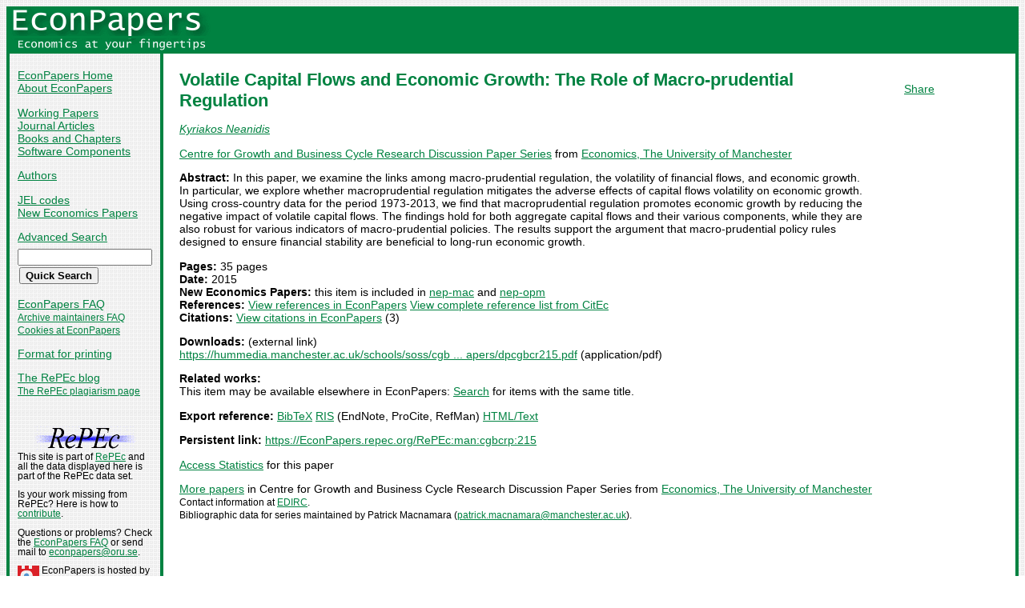

--- FILE ---
content_type: text/html
request_url: https://econpapers.repec.org/paper/mancgbcrp/215.htm
body_size: 12440
content:
<!doctype html>
<html>
<head>
<!-- Google tag (gtag.js) -->
<script async src="https://www.googletagmanager.com/gtag/js?id=G-1XW7MER8PY"></script>
<script>
  window.dataLayer = window.dataLayer || [];
  function gtag(){dataLayer.push(arguments);}
  gtag('js', new Date());

  gtag('config', 'G-1XW7MER8PY');
</script>
<meta name="MS.LOCALE" content="EN">
<meta http-equiv="Content-Type" content="text/html; charset=UTF-8">
<META http-equiv="Content-Script-Type" content="text/javascript">
<LINK REL="SHORTCUT ICON" HREF="/favicon.ico">
<link rel="search" type="application/opensearchdescription+xml" title="EconPapers" href="/EP_searchplug.xml">
<link rel="search" type="application/opensearchdescription+xml" title="EconPapers: Author" href="/EPauth_searchplug.xml">
<link rel="search" type="application/opensearchdescription+xml" title="EconPapers: Title" href="/EPtitle_searchplug.xml">
<script language="javascript" type="text/javascript" src="/ep.js">
</script>
<link rel="stylesheet" type="text/css" href="/EconPapers.css">

<title>EconPapers: Volatile Capital Flows and Economic Growth: The Role of Macro-prudential Regulation</title>
<!-- BEGIN META -->
<LINK REL='SCHEMA.dc' HREF='http://purl.org/dc/elements/1.1/'>
<META NAME="dc.Title" CONTENT="Volatile Capital Flows and Economic Growth: The Role of Macro-prudential Regulation">
<META NAME="dc.Creator" CONTENT="Neanidis, Kyriakos C.">
<meta name="dc.Publisher" content="Economics, The University of Manchester">
<meta name="dc.Type" content="text">
<meta name="dc.Type" scheme="DCT2" content="techreport">
<meta name='dc.Date' content='2015'>
<meta name="redif-type" content="paper">
<meta name='handle' content='RePEc:man:cgbcrp:215'>
<meta name="JEL-Codes" content="">
<meta name='EPDATE' content="2015-11-12">
<meta name='description' content="By Kyriakos Neanidis; Abstract: In this paper, we examine the links among macro-prudential regulation, the volatility of financial flows, and economic">
<meta name="series" content="Centre for Growth and Business Cycle Research Discussion Paper Series">
<meta name="citation_authors" content="Neanidis, Kyriakos">
<meta name="citation_author" content="Neanidis, Kyriakos">
<meta name="citation_title" content="Volatile Capital Flows and Economic Growth: The Role of Macro-prudential Regulation">
<meta name="citation_date" content="2015">
<meta name="citation_year" content="2015">
<meta name="citation_publication_date" content="2015">
<meta name="citation_technical_report_institution" content="Economics, The University of Manchester">
<meta name="citation_abstract" content="In this paper, we examine the links among macro-prudential regulation, the volatility of financial flows, and economic growth. In particular, we explore whether macroprudential regulation mitigates the adverse effects of capital flows volatility on economic growth. Using cross-country data for the period 1973-2013, we find that macroprudential regulation promotes economic growth by reducing the negative impact of volatile capital flows. The findings hold for both aggregate capital flows and their various components, while they are also robust for various indicators of macro-prudential policies. The results support the argument that macro-prudential policy rules designed to ensure financial stability are beneficial to long-run economic growth.">
<meta name="citation_abstract_html_url" content="https://EconPapers.repec.org/RePEc:man:cgbcrp:215">
<link rel='canonical' href='https://EconPapers.repec.org/RePEc:man:cgbcrp:215'>
<!-- END META -->
</head>
<body background="/bg.gif">
  <table border="0" cellpadding="0" cellspacing="0" width="100%">
    <tr>
      <td rowspan="5" bgcolor="#008241" width="4">&nbsp;</td>
      <td bgcolor="#008241" colspan="3" width='251'><a href='https://econpapers.repec.org/'><img border="0" src="/logo_econpapers.gif" width="251" height="37" alt="EconPapers"></a></td>
      <td bgcolor="#008241" width='100%'>&nbsp;</td>
      <td rowspan="5" bgcolor="#008241" width="4">&nbsp;</td>
    </tr>
    <tr>
      <td bgcolor="#008241" colspan="3" width='251'><a href='https://econpapers.repec.org/'><img border="0" src="/logo2_econpapers.gif" width="251" height="16" alt="Economics at your fingertips"></a></td>
      <td bgcolor="#008241">&nbsp;</td>
    </tr>
    <tr>
      <td valign='top'><div  class='sidebar'>
        <p><a href="/">EconPapers Home</a>
        <br><a href="/about.htm">About EconPapers</a>
        <p><a href="/paper/">Working Papers</a>
        <br><a href="/article/">Journal Articles</a>
        <br><a href="/bookchap/">Books and Chapters</a>
        <br><a href="/software/">Software Components</a>
        <p><a href="/RAS/">Authors</a>
        <p><a href="/scripts/jelsearch.pf">JEL codes</a>
        <br><a href='/scripts/nep.pf'>New Economics Papers</a>
        <!-- EXTRA MENU -->
        <p style='margin-bottom: 0.5em'><a href="/scripts/search.pf">Advanced Search</a></p>
        <form action="/scripts/search.pf" method="GET" name="search" accept-charset="UTF-8">
          <div align="left">
                <input type="text" name="ft" class='quicksearch' size='10'><br>
                <input type=submit value="Quick Search" class="button">
          </div>
        </form>
        <p><a href="/FAQ.htm">EconPapers FAQ</a>
        <br><span class='smaller'><a href='/archiveFAQ.htm'>Archive maintainers FAQ</a>
        <br><a href="/FAQ.htm#Cookies">Cookies at EconPapers</a>
        </span>
        <p><a href='/scripts/a/abstract.pf?p=y;h=RePEc:man:cgbcrp:215'>Format for printing</a>
        <p><a href='https://blog.repec.org/'>The RePEc blog</a>
        <br><span class="smaller"><a href="https://plagiarism.repec.org/">The RePEc plagiarism page</a></span>
        </div>
      </td>      
      <td rowspan="2" bgcolor="#008241" width="4">
      &nbsp;
      </td>
      <td rowspan="2" colspan="2" width="100%" valign=top bgcolor="#FFFFFF">
        <table border="0" cellpadding="0" cellspacing="0" width="100%">
          <tr>

<td rowspan='1' valign='top' width='85%'><div class='bodytext'>
<!-- BEGIN CUT -->

<div id='processing' class='itemref' onClick='clear_wait()'><img width='0' height='0' align=middle src='/EPwait.gif'></div><div id='greyedout' class='itemshadow' onClick='clear_wait()'></div>
<h1 class="colored">Volatile Capital Flows and Economic Growth: The Role of Macro-prudential Regulation</h1>

<p><i><a href="/RAS/pne77.htm">Kyriakos Neanidis</a></i>


<p><a href='/paper/mancgbcrp/'>Centre for Growth and Business Cycle Research Discussion Paper Series</a> from  <a href="https://www.socialsciences.manchester.ac.uk/gbcr/">Economics, The University of Manchester</a>
<p><b>Abstract:</b>
In this paper, we examine the links among macro-prudential regulation, the volatility of financial flows, and economic growth. In particular, we explore whether macroprudential regulation mitigates the adverse effects of capital flows volatility on economic growth. Using cross-country data for the period 1973-2013, we find that macroprudential regulation promotes economic growth by reducing the negative impact of volatile capital flows. The findings hold for both aggregate capital flows and their various components, while they are also robust for various indicators of macro-prudential policies. The results support the argument that macro-prudential policy rules designed to ensure financial stability are beneficial to long-run economic growth.
<p><b>Pages:</b> 35 pages<br>
<b>Date:</b> 2015<br>
<b>New Economics Papers:</b> this item is included in <a href='/scripts/search.pf?neplist=nepmac2015-11-15'>nep-mac</a> and <a href='/scripts/search.pf?neplist=nepopm2015-11-15'>nep-opm</a><br>
<b>References:</b> <a onClick='return wait_while_processing();' href='/scripts/showcites.pf?h=repec:man:cgbcrp:215;reflist=local'>View references in EconPapers</a> <a onClick='return wait_while_processing();' href='/scripts/showcites.pf?h=repec:man:cgbcrp:215;reflist=citec'>View complete reference list from CitEc</a> <br><b>Citations:</b> <a href='/scripts/showcites.pf?h=repec:man:cgbcrp:215'>View citations in EconPapers</a> (3) 

<p><b>Downloads:</b> (external link)<br><a href="/scripts/redir.pf?u=https%3A%2F%2Fhummedia.manchester.ac.uk%2Fschools%2Fsoss%2Fcgbcr%2Fdiscussionpapers%2Fdpcgbcr215.pdf;h=repec:man:cgbcrp:215">https://hummedia.manchester.ac.uk/schools/soss/cgb ... apers/dpcgbcr215.pdf</a> (application/pdf)


<p><b>Related works:</b><br>This item may be available elsewhere in EconPapers: <a href='/scripts/search.pf?adv=true;wp=on;art=on;soft=on;mh=100;ph=10;sort=rank;kwp=true;kw=Volatile+Capital+Flows+and+Economic+Growth:+The+Role+of+Macro-prudential+Regulation'>Search</a> for items with the same title.
<p><b>Export reference:</b> <span class="fakelink" onClick="return item_as_reference('bibtex')">BibTeX</span> 
<span class=fakelink onClick="return item_as_reference('ris')">RIS</span> (EndNote, ProCite, RefMan) 
<span class=fakelink onClick="return item_as_reference('html')">HTML/Text</span>
<div id='itemref' class='itemref'></div><div id='itemshadow' class='itemshadow'></div>

<p><b>Persistent link:</b> <a href='/RePEc:man:cgbcrp:215'>https://EconPapers.repec.org/RePEc:man:cgbcrp:215</a>

<p><a href='https://logec.repec.org/scripts/paperstat.pf?h=repec:man:cgbcrp:215'>Access Statistics</a> for this paper
<p><a href='/paper/mancgbcrp/'>More papers</a> in Centre for Growth and Business Cycle Research Discussion Paper Series  from  <a href="https://www.socialsciences.manchester.ac.uk/gbcr/">Economics, The University of Manchester</a><span class='smaller'> Contact information at <a href='https://edirc.repec.org/data/semanuk.html'>EDIRC</a>.</span><span class='smaller'><br>Bibliographic data for series maintained by Patrick Macnamara (<script language='JavaScript' type='text/javascript'>Obfuscate( '&#109;&#97;&#110;&#99;&#104;&#101;&#115;&#116;&#101;&#114;&#46;&#97;&#99;&#46;&#117;&#107;', '&#112;&#97;&#116;&#114;&#105;&#99;&#107;&#46;&#109;&#97;&#99;&#110;&#97;&#109;&#97;&#114;&#97;' )</script>).</span>
<!-- END CUT --></div></td><td rowspan='1' valign='top' width='15%'><div class='bodytext'>&nbsp;
<!-- AddThis Button BEGIN -->
<script type="text/javascript">var addthis_config = {"data_track_clickback":true}; var addthis_share = { url:
"https://EconPapers.repec.org/RePEc:man:cgbcrp:215"}</script>
<div class="addthis_toolbox addthis_default_style">
<a href="https://www.addthis.com/bookmark.php?v=250&amp;username=econpapers" class="addthis_button_compact">Share</a>
</div>
<script type="text/javascript" src="https://s7.addthis.com/js/250/addthis_widget.js#username=econpapers"></script>
<!-- AddThis Button END -->


            </div></td>
          </tr>
        </table>

      </td>
    </tr>
    <tr>
      <td valign='bottom'><div class='sidebar'>
        <p class="smaller"><div align="center"><a href='http://repec.org/'><img src="/repec3.gif" alt="RePEc" width='127' height='29'></a></div>
        <div class="smaller">This site is part of <a href="http://repec.org/">RePEc</a>
        and all the data displayed here is part of the RePEc data set.</div>
        <p class="smaller">Is your work missing from RePEc? Here is how to 
        <a href="/FAQ.htm#works">contribute</a>.
        <p class="smaller">Questions or problems? Check the <a href="/FAQ.htm">EconPapers FAQ</a> or send mail to <script language='JavaScript' type='text/javascript'>Obfuscate( '&#111;&#114;&#117;&#46;&#115;&#101;', '&#101;&#99;&#111;&#110;&#112;&#97;&#112;&#101;&#114;&#115;' )</script>.
        <p class='smaller'><a href='https://www.oru.se/'><img align='left' src='/oru.gif' alt="Örebro University" hspace='0' vspace='0' width='30' height='39'></a>EconPapers is hosted by the
        <a href='https://www.oru.se/hh'>School of Business</a> at <a href='https://www.oru.se/'>Örebro University</a>.
        </p></div>
      </td>
    </tr>
    <tr>
      <td bgcolor="#008241" colspan='3' valign="top" align="left"><div class="not">


Page updated 2025-11-17
      </div></td>
      <td bgcolor="#008241" colspan='1' valign="top" align="right"><div class="not">

Handle: RePEc:man:cgbcrp:215
      </div></td>
    </tr>
    <tr> <!-- Ugly trick to get IE to make sidebar as narrow as possible -->
      <td></td><td></td><td></td><td>&nbsp;&nbsp;&nbsp;&nbsp;&nbsp;&nbsp;&nbsp;&nbsp;&nbsp;&nbsp;&nbsp;&nbsp;</td><td></td><td></td>
    </tr>
  </table>

</body>
</html>

